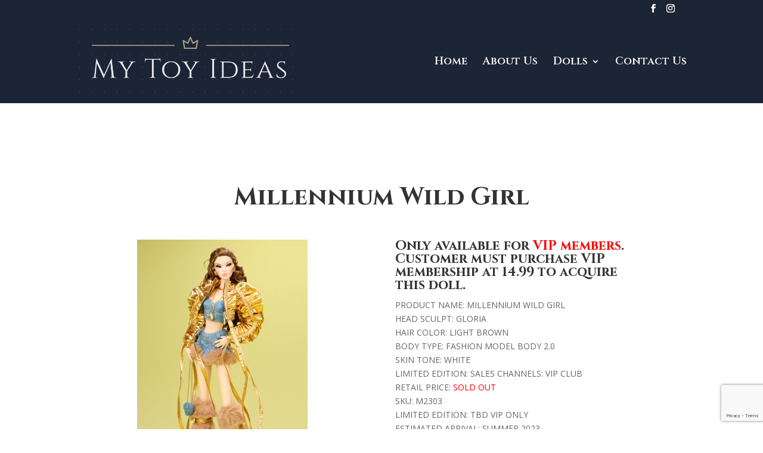

--- FILE ---
content_type: text/html; charset=utf-8
request_url: https://www.google.com/recaptcha/api2/anchor?ar=1&k=6LcGpb4hAAAAAJLOIveIJJXJtKfkBlcnSEIHB24a&co=aHR0cHM6Ly93d3cubXl0b3lpZGVhcy5jb206NDQz&hl=en&v=PoyoqOPhxBO7pBk68S4YbpHZ&theme=light&size=invisible&badge=bottomright&anchor-ms=20000&execute-ms=30000&cb=ugfez0dm2hvr
body_size: 48817
content:
<!DOCTYPE HTML><html dir="ltr" lang="en"><head><meta http-equiv="Content-Type" content="text/html; charset=UTF-8">
<meta http-equiv="X-UA-Compatible" content="IE=edge">
<title>reCAPTCHA</title>
<style type="text/css">
/* cyrillic-ext */
@font-face {
  font-family: 'Roboto';
  font-style: normal;
  font-weight: 400;
  font-stretch: 100%;
  src: url(//fonts.gstatic.com/s/roboto/v48/KFO7CnqEu92Fr1ME7kSn66aGLdTylUAMa3GUBHMdazTgWw.woff2) format('woff2');
  unicode-range: U+0460-052F, U+1C80-1C8A, U+20B4, U+2DE0-2DFF, U+A640-A69F, U+FE2E-FE2F;
}
/* cyrillic */
@font-face {
  font-family: 'Roboto';
  font-style: normal;
  font-weight: 400;
  font-stretch: 100%;
  src: url(//fonts.gstatic.com/s/roboto/v48/KFO7CnqEu92Fr1ME7kSn66aGLdTylUAMa3iUBHMdazTgWw.woff2) format('woff2');
  unicode-range: U+0301, U+0400-045F, U+0490-0491, U+04B0-04B1, U+2116;
}
/* greek-ext */
@font-face {
  font-family: 'Roboto';
  font-style: normal;
  font-weight: 400;
  font-stretch: 100%;
  src: url(//fonts.gstatic.com/s/roboto/v48/KFO7CnqEu92Fr1ME7kSn66aGLdTylUAMa3CUBHMdazTgWw.woff2) format('woff2');
  unicode-range: U+1F00-1FFF;
}
/* greek */
@font-face {
  font-family: 'Roboto';
  font-style: normal;
  font-weight: 400;
  font-stretch: 100%;
  src: url(//fonts.gstatic.com/s/roboto/v48/KFO7CnqEu92Fr1ME7kSn66aGLdTylUAMa3-UBHMdazTgWw.woff2) format('woff2');
  unicode-range: U+0370-0377, U+037A-037F, U+0384-038A, U+038C, U+038E-03A1, U+03A3-03FF;
}
/* math */
@font-face {
  font-family: 'Roboto';
  font-style: normal;
  font-weight: 400;
  font-stretch: 100%;
  src: url(//fonts.gstatic.com/s/roboto/v48/KFO7CnqEu92Fr1ME7kSn66aGLdTylUAMawCUBHMdazTgWw.woff2) format('woff2');
  unicode-range: U+0302-0303, U+0305, U+0307-0308, U+0310, U+0312, U+0315, U+031A, U+0326-0327, U+032C, U+032F-0330, U+0332-0333, U+0338, U+033A, U+0346, U+034D, U+0391-03A1, U+03A3-03A9, U+03B1-03C9, U+03D1, U+03D5-03D6, U+03F0-03F1, U+03F4-03F5, U+2016-2017, U+2034-2038, U+203C, U+2040, U+2043, U+2047, U+2050, U+2057, U+205F, U+2070-2071, U+2074-208E, U+2090-209C, U+20D0-20DC, U+20E1, U+20E5-20EF, U+2100-2112, U+2114-2115, U+2117-2121, U+2123-214F, U+2190, U+2192, U+2194-21AE, U+21B0-21E5, U+21F1-21F2, U+21F4-2211, U+2213-2214, U+2216-22FF, U+2308-230B, U+2310, U+2319, U+231C-2321, U+2336-237A, U+237C, U+2395, U+239B-23B7, U+23D0, U+23DC-23E1, U+2474-2475, U+25AF, U+25B3, U+25B7, U+25BD, U+25C1, U+25CA, U+25CC, U+25FB, U+266D-266F, U+27C0-27FF, U+2900-2AFF, U+2B0E-2B11, U+2B30-2B4C, U+2BFE, U+3030, U+FF5B, U+FF5D, U+1D400-1D7FF, U+1EE00-1EEFF;
}
/* symbols */
@font-face {
  font-family: 'Roboto';
  font-style: normal;
  font-weight: 400;
  font-stretch: 100%;
  src: url(//fonts.gstatic.com/s/roboto/v48/KFO7CnqEu92Fr1ME7kSn66aGLdTylUAMaxKUBHMdazTgWw.woff2) format('woff2');
  unicode-range: U+0001-000C, U+000E-001F, U+007F-009F, U+20DD-20E0, U+20E2-20E4, U+2150-218F, U+2190, U+2192, U+2194-2199, U+21AF, U+21E6-21F0, U+21F3, U+2218-2219, U+2299, U+22C4-22C6, U+2300-243F, U+2440-244A, U+2460-24FF, U+25A0-27BF, U+2800-28FF, U+2921-2922, U+2981, U+29BF, U+29EB, U+2B00-2BFF, U+4DC0-4DFF, U+FFF9-FFFB, U+10140-1018E, U+10190-1019C, U+101A0, U+101D0-101FD, U+102E0-102FB, U+10E60-10E7E, U+1D2C0-1D2D3, U+1D2E0-1D37F, U+1F000-1F0FF, U+1F100-1F1AD, U+1F1E6-1F1FF, U+1F30D-1F30F, U+1F315, U+1F31C, U+1F31E, U+1F320-1F32C, U+1F336, U+1F378, U+1F37D, U+1F382, U+1F393-1F39F, U+1F3A7-1F3A8, U+1F3AC-1F3AF, U+1F3C2, U+1F3C4-1F3C6, U+1F3CA-1F3CE, U+1F3D4-1F3E0, U+1F3ED, U+1F3F1-1F3F3, U+1F3F5-1F3F7, U+1F408, U+1F415, U+1F41F, U+1F426, U+1F43F, U+1F441-1F442, U+1F444, U+1F446-1F449, U+1F44C-1F44E, U+1F453, U+1F46A, U+1F47D, U+1F4A3, U+1F4B0, U+1F4B3, U+1F4B9, U+1F4BB, U+1F4BF, U+1F4C8-1F4CB, U+1F4D6, U+1F4DA, U+1F4DF, U+1F4E3-1F4E6, U+1F4EA-1F4ED, U+1F4F7, U+1F4F9-1F4FB, U+1F4FD-1F4FE, U+1F503, U+1F507-1F50B, U+1F50D, U+1F512-1F513, U+1F53E-1F54A, U+1F54F-1F5FA, U+1F610, U+1F650-1F67F, U+1F687, U+1F68D, U+1F691, U+1F694, U+1F698, U+1F6AD, U+1F6B2, U+1F6B9-1F6BA, U+1F6BC, U+1F6C6-1F6CF, U+1F6D3-1F6D7, U+1F6E0-1F6EA, U+1F6F0-1F6F3, U+1F6F7-1F6FC, U+1F700-1F7FF, U+1F800-1F80B, U+1F810-1F847, U+1F850-1F859, U+1F860-1F887, U+1F890-1F8AD, U+1F8B0-1F8BB, U+1F8C0-1F8C1, U+1F900-1F90B, U+1F93B, U+1F946, U+1F984, U+1F996, U+1F9E9, U+1FA00-1FA6F, U+1FA70-1FA7C, U+1FA80-1FA89, U+1FA8F-1FAC6, U+1FACE-1FADC, U+1FADF-1FAE9, U+1FAF0-1FAF8, U+1FB00-1FBFF;
}
/* vietnamese */
@font-face {
  font-family: 'Roboto';
  font-style: normal;
  font-weight: 400;
  font-stretch: 100%;
  src: url(//fonts.gstatic.com/s/roboto/v48/KFO7CnqEu92Fr1ME7kSn66aGLdTylUAMa3OUBHMdazTgWw.woff2) format('woff2');
  unicode-range: U+0102-0103, U+0110-0111, U+0128-0129, U+0168-0169, U+01A0-01A1, U+01AF-01B0, U+0300-0301, U+0303-0304, U+0308-0309, U+0323, U+0329, U+1EA0-1EF9, U+20AB;
}
/* latin-ext */
@font-face {
  font-family: 'Roboto';
  font-style: normal;
  font-weight: 400;
  font-stretch: 100%;
  src: url(//fonts.gstatic.com/s/roboto/v48/KFO7CnqEu92Fr1ME7kSn66aGLdTylUAMa3KUBHMdazTgWw.woff2) format('woff2');
  unicode-range: U+0100-02BA, U+02BD-02C5, U+02C7-02CC, U+02CE-02D7, U+02DD-02FF, U+0304, U+0308, U+0329, U+1D00-1DBF, U+1E00-1E9F, U+1EF2-1EFF, U+2020, U+20A0-20AB, U+20AD-20C0, U+2113, U+2C60-2C7F, U+A720-A7FF;
}
/* latin */
@font-face {
  font-family: 'Roboto';
  font-style: normal;
  font-weight: 400;
  font-stretch: 100%;
  src: url(//fonts.gstatic.com/s/roboto/v48/KFO7CnqEu92Fr1ME7kSn66aGLdTylUAMa3yUBHMdazQ.woff2) format('woff2');
  unicode-range: U+0000-00FF, U+0131, U+0152-0153, U+02BB-02BC, U+02C6, U+02DA, U+02DC, U+0304, U+0308, U+0329, U+2000-206F, U+20AC, U+2122, U+2191, U+2193, U+2212, U+2215, U+FEFF, U+FFFD;
}
/* cyrillic-ext */
@font-face {
  font-family: 'Roboto';
  font-style: normal;
  font-weight: 500;
  font-stretch: 100%;
  src: url(//fonts.gstatic.com/s/roboto/v48/KFO7CnqEu92Fr1ME7kSn66aGLdTylUAMa3GUBHMdazTgWw.woff2) format('woff2');
  unicode-range: U+0460-052F, U+1C80-1C8A, U+20B4, U+2DE0-2DFF, U+A640-A69F, U+FE2E-FE2F;
}
/* cyrillic */
@font-face {
  font-family: 'Roboto';
  font-style: normal;
  font-weight: 500;
  font-stretch: 100%;
  src: url(//fonts.gstatic.com/s/roboto/v48/KFO7CnqEu92Fr1ME7kSn66aGLdTylUAMa3iUBHMdazTgWw.woff2) format('woff2');
  unicode-range: U+0301, U+0400-045F, U+0490-0491, U+04B0-04B1, U+2116;
}
/* greek-ext */
@font-face {
  font-family: 'Roboto';
  font-style: normal;
  font-weight: 500;
  font-stretch: 100%;
  src: url(//fonts.gstatic.com/s/roboto/v48/KFO7CnqEu92Fr1ME7kSn66aGLdTylUAMa3CUBHMdazTgWw.woff2) format('woff2');
  unicode-range: U+1F00-1FFF;
}
/* greek */
@font-face {
  font-family: 'Roboto';
  font-style: normal;
  font-weight: 500;
  font-stretch: 100%;
  src: url(//fonts.gstatic.com/s/roboto/v48/KFO7CnqEu92Fr1ME7kSn66aGLdTylUAMa3-UBHMdazTgWw.woff2) format('woff2');
  unicode-range: U+0370-0377, U+037A-037F, U+0384-038A, U+038C, U+038E-03A1, U+03A3-03FF;
}
/* math */
@font-face {
  font-family: 'Roboto';
  font-style: normal;
  font-weight: 500;
  font-stretch: 100%;
  src: url(//fonts.gstatic.com/s/roboto/v48/KFO7CnqEu92Fr1ME7kSn66aGLdTylUAMawCUBHMdazTgWw.woff2) format('woff2');
  unicode-range: U+0302-0303, U+0305, U+0307-0308, U+0310, U+0312, U+0315, U+031A, U+0326-0327, U+032C, U+032F-0330, U+0332-0333, U+0338, U+033A, U+0346, U+034D, U+0391-03A1, U+03A3-03A9, U+03B1-03C9, U+03D1, U+03D5-03D6, U+03F0-03F1, U+03F4-03F5, U+2016-2017, U+2034-2038, U+203C, U+2040, U+2043, U+2047, U+2050, U+2057, U+205F, U+2070-2071, U+2074-208E, U+2090-209C, U+20D0-20DC, U+20E1, U+20E5-20EF, U+2100-2112, U+2114-2115, U+2117-2121, U+2123-214F, U+2190, U+2192, U+2194-21AE, U+21B0-21E5, U+21F1-21F2, U+21F4-2211, U+2213-2214, U+2216-22FF, U+2308-230B, U+2310, U+2319, U+231C-2321, U+2336-237A, U+237C, U+2395, U+239B-23B7, U+23D0, U+23DC-23E1, U+2474-2475, U+25AF, U+25B3, U+25B7, U+25BD, U+25C1, U+25CA, U+25CC, U+25FB, U+266D-266F, U+27C0-27FF, U+2900-2AFF, U+2B0E-2B11, U+2B30-2B4C, U+2BFE, U+3030, U+FF5B, U+FF5D, U+1D400-1D7FF, U+1EE00-1EEFF;
}
/* symbols */
@font-face {
  font-family: 'Roboto';
  font-style: normal;
  font-weight: 500;
  font-stretch: 100%;
  src: url(//fonts.gstatic.com/s/roboto/v48/KFO7CnqEu92Fr1ME7kSn66aGLdTylUAMaxKUBHMdazTgWw.woff2) format('woff2');
  unicode-range: U+0001-000C, U+000E-001F, U+007F-009F, U+20DD-20E0, U+20E2-20E4, U+2150-218F, U+2190, U+2192, U+2194-2199, U+21AF, U+21E6-21F0, U+21F3, U+2218-2219, U+2299, U+22C4-22C6, U+2300-243F, U+2440-244A, U+2460-24FF, U+25A0-27BF, U+2800-28FF, U+2921-2922, U+2981, U+29BF, U+29EB, U+2B00-2BFF, U+4DC0-4DFF, U+FFF9-FFFB, U+10140-1018E, U+10190-1019C, U+101A0, U+101D0-101FD, U+102E0-102FB, U+10E60-10E7E, U+1D2C0-1D2D3, U+1D2E0-1D37F, U+1F000-1F0FF, U+1F100-1F1AD, U+1F1E6-1F1FF, U+1F30D-1F30F, U+1F315, U+1F31C, U+1F31E, U+1F320-1F32C, U+1F336, U+1F378, U+1F37D, U+1F382, U+1F393-1F39F, U+1F3A7-1F3A8, U+1F3AC-1F3AF, U+1F3C2, U+1F3C4-1F3C6, U+1F3CA-1F3CE, U+1F3D4-1F3E0, U+1F3ED, U+1F3F1-1F3F3, U+1F3F5-1F3F7, U+1F408, U+1F415, U+1F41F, U+1F426, U+1F43F, U+1F441-1F442, U+1F444, U+1F446-1F449, U+1F44C-1F44E, U+1F453, U+1F46A, U+1F47D, U+1F4A3, U+1F4B0, U+1F4B3, U+1F4B9, U+1F4BB, U+1F4BF, U+1F4C8-1F4CB, U+1F4D6, U+1F4DA, U+1F4DF, U+1F4E3-1F4E6, U+1F4EA-1F4ED, U+1F4F7, U+1F4F9-1F4FB, U+1F4FD-1F4FE, U+1F503, U+1F507-1F50B, U+1F50D, U+1F512-1F513, U+1F53E-1F54A, U+1F54F-1F5FA, U+1F610, U+1F650-1F67F, U+1F687, U+1F68D, U+1F691, U+1F694, U+1F698, U+1F6AD, U+1F6B2, U+1F6B9-1F6BA, U+1F6BC, U+1F6C6-1F6CF, U+1F6D3-1F6D7, U+1F6E0-1F6EA, U+1F6F0-1F6F3, U+1F6F7-1F6FC, U+1F700-1F7FF, U+1F800-1F80B, U+1F810-1F847, U+1F850-1F859, U+1F860-1F887, U+1F890-1F8AD, U+1F8B0-1F8BB, U+1F8C0-1F8C1, U+1F900-1F90B, U+1F93B, U+1F946, U+1F984, U+1F996, U+1F9E9, U+1FA00-1FA6F, U+1FA70-1FA7C, U+1FA80-1FA89, U+1FA8F-1FAC6, U+1FACE-1FADC, U+1FADF-1FAE9, U+1FAF0-1FAF8, U+1FB00-1FBFF;
}
/* vietnamese */
@font-face {
  font-family: 'Roboto';
  font-style: normal;
  font-weight: 500;
  font-stretch: 100%;
  src: url(//fonts.gstatic.com/s/roboto/v48/KFO7CnqEu92Fr1ME7kSn66aGLdTylUAMa3OUBHMdazTgWw.woff2) format('woff2');
  unicode-range: U+0102-0103, U+0110-0111, U+0128-0129, U+0168-0169, U+01A0-01A1, U+01AF-01B0, U+0300-0301, U+0303-0304, U+0308-0309, U+0323, U+0329, U+1EA0-1EF9, U+20AB;
}
/* latin-ext */
@font-face {
  font-family: 'Roboto';
  font-style: normal;
  font-weight: 500;
  font-stretch: 100%;
  src: url(//fonts.gstatic.com/s/roboto/v48/KFO7CnqEu92Fr1ME7kSn66aGLdTylUAMa3KUBHMdazTgWw.woff2) format('woff2');
  unicode-range: U+0100-02BA, U+02BD-02C5, U+02C7-02CC, U+02CE-02D7, U+02DD-02FF, U+0304, U+0308, U+0329, U+1D00-1DBF, U+1E00-1E9F, U+1EF2-1EFF, U+2020, U+20A0-20AB, U+20AD-20C0, U+2113, U+2C60-2C7F, U+A720-A7FF;
}
/* latin */
@font-face {
  font-family: 'Roboto';
  font-style: normal;
  font-weight: 500;
  font-stretch: 100%;
  src: url(//fonts.gstatic.com/s/roboto/v48/KFO7CnqEu92Fr1ME7kSn66aGLdTylUAMa3yUBHMdazQ.woff2) format('woff2');
  unicode-range: U+0000-00FF, U+0131, U+0152-0153, U+02BB-02BC, U+02C6, U+02DA, U+02DC, U+0304, U+0308, U+0329, U+2000-206F, U+20AC, U+2122, U+2191, U+2193, U+2212, U+2215, U+FEFF, U+FFFD;
}
/* cyrillic-ext */
@font-face {
  font-family: 'Roboto';
  font-style: normal;
  font-weight: 900;
  font-stretch: 100%;
  src: url(//fonts.gstatic.com/s/roboto/v48/KFO7CnqEu92Fr1ME7kSn66aGLdTylUAMa3GUBHMdazTgWw.woff2) format('woff2');
  unicode-range: U+0460-052F, U+1C80-1C8A, U+20B4, U+2DE0-2DFF, U+A640-A69F, U+FE2E-FE2F;
}
/* cyrillic */
@font-face {
  font-family: 'Roboto';
  font-style: normal;
  font-weight: 900;
  font-stretch: 100%;
  src: url(//fonts.gstatic.com/s/roboto/v48/KFO7CnqEu92Fr1ME7kSn66aGLdTylUAMa3iUBHMdazTgWw.woff2) format('woff2');
  unicode-range: U+0301, U+0400-045F, U+0490-0491, U+04B0-04B1, U+2116;
}
/* greek-ext */
@font-face {
  font-family: 'Roboto';
  font-style: normal;
  font-weight: 900;
  font-stretch: 100%;
  src: url(//fonts.gstatic.com/s/roboto/v48/KFO7CnqEu92Fr1ME7kSn66aGLdTylUAMa3CUBHMdazTgWw.woff2) format('woff2');
  unicode-range: U+1F00-1FFF;
}
/* greek */
@font-face {
  font-family: 'Roboto';
  font-style: normal;
  font-weight: 900;
  font-stretch: 100%;
  src: url(//fonts.gstatic.com/s/roboto/v48/KFO7CnqEu92Fr1ME7kSn66aGLdTylUAMa3-UBHMdazTgWw.woff2) format('woff2');
  unicode-range: U+0370-0377, U+037A-037F, U+0384-038A, U+038C, U+038E-03A1, U+03A3-03FF;
}
/* math */
@font-face {
  font-family: 'Roboto';
  font-style: normal;
  font-weight: 900;
  font-stretch: 100%;
  src: url(//fonts.gstatic.com/s/roboto/v48/KFO7CnqEu92Fr1ME7kSn66aGLdTylUAMawCUBHMdazTgWw.woff2) format('woff2');
  unicode-range: U+0302-0303, U+0305, U+0307-0308, U+0310, U+0312, U+0315, U+031A, U+0326-0327, U+032C, U+032F-0330, U+0332-0333, U+0338, U+033A, U+0346, U+034D, U+0391-03A1, U+03A3-03A9, U+03B1-03C9, U+03D1, U+03D5-03D6, U+03F0-03F1, U+03F4-03F5, U+2016-2017, U+2034-2038, U+203C, U+2040, U+2043, U+2047, U+2050, U+2057, U+205F, U+2070-2071, U+2074-208E, U+2090-209C, U+20D0-20DC, U+20E1, U+20E5-20EF, U+2100-2112, U+2114-2115, U+2117-2121, U+2123-214F, U+2190, U+2192, U+2194-21AE, U+21B0-21E5, U+21F1-21F2, U+21F4-2211, U+2213-2214, U+2216-22FF, U+2308-230B, U+2310, U+2319, U+231C-2321, U+2336-237A, U+237C, U+2395, U+239B-23B7, U+23D0, U+23DC-23E1, U+2474-2475, U+25AF, U+25B3, U+25B7, U+25BD, U+25C1, U+25CA, U+25CC, U+25FB, U+266D-266F, U+27C0-27FF, U+2900-2AFF, U+2B0E-2B11, U+2B30-2B4C, U+2BFE, U+3030, U+FF5B, U+FF5D, U+1D400-1D7FF, U+1EE00-1EEFF;
}
/* symbols */
@font-face {
  font-family: 'Roboto';
  font-style: normal;
  font-weight: 900;
  font-stretch: 100%;
  src: url(//fonts.gstatic.com/s/roboto/v48/KFO7CnqEu92Fr1ME7kSn66aGLdTylUAMaxKUBHMdazTgWw.woff2) format('woff2');
  unicode-range: U+0001-000C, U+000E-001F, U+007F-009F, U+20DD-20E0, U+20E2-20E4, U+2150-218F, U+2190, U+2192, U+2194-2199, U+21AF, U+21E6-21F0, U+21F3, U+2218-2219, U+2299, U+22C4-22C6, U+2300-243F, U+2440-244A, U+2460-24FF, U+25A0-27BF, U+2800-28FF, U+2921-2922, U+2981, U+29BF, U+29EB, U+2B00-2BFF, U+4DC0-4DFF, U+FFF9-FFFB, U+10140-1018E, U+10190-1019C, U+101A0, U+101D0-101FD, U+102E0-102FB, U+10E60-10E7E, U+1D2C0-1D2D3, U+1D2E0-1D37F, U+1F000-1F0FF, U+1F100-1F1AD, U+1F1E6-1F1FF, U+1F30D-1F30F, U+1F315, U+1F31C, U+1F31E, U+1F320-1F32C, U+1F336, U+1F378, U+1F37D, U+1F382, U+1F393-1F39F, U+1F3A7-1F3A8, U+1F3AC-1F3AF, U+1F3C2, U+1F3C4-1F3C6, U+1F3CA-1F3CE, U+1F3D4-1F3E0, U+1F3ED, U+1F3F1-1F3F3, U+1F3F5-1F3F7, U+1F408, U+1F415, U+1F41F, U+1F426, U+1F43F, U+1F441-1F442, U+1F444, U+1F446-1F449, U+1F44C-1F44E, U+1F453, U+1F46A, U+1F47D, U+1F4A3, U+1F4B0, U+1F4B3, U+1F4B9, U+1F4BB, U+1F4BF, U+1F4C8-1F4CB, U+1F4D6, U+1F4DA, U+1F4DF, U+1F4E3-1F4E6, U+1F4EA-1F4ED, U+1F4F7, U+1F4F9-1F4FB, U+1F4FD-1F4FE, U+1F503, U+1F507-1F50B, U+1F50D, U+1F512-1F513, U+1F53E-1F54A, U+1F54F-1F5FA, U+1F610, U+1F650-1F67F, U+1F687, U+1F68D, U+1F691, U+1F694, U+1F698, U+1F6AD, U+1F6B2, U+1F6B9-1F6BA, U+1F6BC, U+1F6C6-1F6CF, U+1F6D3-1F6D7, U+1F6E0-1F6EA, U+1F6F0-1F6F3, U+1F6F7-1F6FC, U+1F700-1F7FF, U+1F800-1F80B, U+1F810-1F847, U+1F850-1F859, U+1F860-1F887, U+1F890-1F8AD, U+1F8B0-1F8BB, U+1F8C0-1F8C1, U+1F900-1F90B, U+1F93B, U+1F946, U+1F984, U+1F996, U+1F9E9, U+1FA00-1FA6F, U+1FA70-1FA7C, U+1FA80-1FA89, U+1FA8F-1FAC6, U+1FACE-1FADC, U+1FADF-1FAE9, U+1FAF0-1FAF8, U+1FB00-1FBFF;
}
/* vietnamese */
@font-face {
  font-family: 'Roboto';
  font-style: normal;
  font-weight: 900;
  font-stretch: 100%;
  src: url(//fonts.gstatic.com/s/roboto/v48/KFO7CnqEu92Fr1ME7kSn66aGLdTylUAMa3OUBHMdazTgWw.woff2) format('woff2');
  unicode-range: U+0102-0103, U+0110-0111, U+0128-0129, U+0168-0169, U+01A0-01A1, U+01AF-01B0, U+0300-0301, U+0303-0304, U+0308-0309, U+0323, U+0329, U+1EA0-1EF9, U+20AB;
}
/* latin-ext */
@font-face {
  font-family: 'Roboto';
  font-style: normal;
  font-weight: 900;
  font-stretch: 100%;
  src: url(//fonts.gstatic.com/s/roboto/v48/KFO7CnqEu92Fr1ME7kSn66aGLdTylUAMa3KUBHMdazTgWw.woff2) format('woff2');
  unicode-range: U+0100-02BA, U+02BD-02C5, U+02C7-02CC, U+02CE-02D7, U+02DD-02FF, U+0304, U+0308, U+0329, U+1D00-1DBF, U+1E00-1E9F, U+1EF2-1EFF, U+2020, U+20A0-20AB, U+20AD-20C0, U+2113, U+2C60-2C7F, U+A720-A7FF;
}
/* latin */
@font-face {
  font-family: 'Roboto';
  font-style: normal;
  font-weight: 900;
  font-stretch: 100%;
  src: url(//fonts.gstatic.com/s/roboto/v48/KFO7CnqEu92Fr1ME7kSn66aGLdTylUAMa3yUBHMdazQ.woff2) format('woff2');
  unicode-range: U+0000-00FF, U+0131, U+0152-0153, U+02BB-02BC, U+02C6, U+02DA, U+02DC, U+0304, U+0308, U+0329, U+2000-206F, U+20AC, U+2122, U+2191, U+2193, U+2212, U+2215, U+FEFF, U+FFFD;
}

</style>
<link rel="stylesheet" type="text/css" href="https://www.gstatic.com/recaptcha/releases/PoyoqOPhxBO7pBk68S4YbpHZ/styles__ltr.css">
<script nonce="r4QNiddLpnZhFd7mbugLUA" type="text/javascript">window['__recaptcha_api'] = 'https://www.google.com/recaptcha/api2/';</script>
<script type="text/javascript" src="https://www.gstatic.com/recaptcha/releases/PoyoqOPhxBO7pBk68S4YbpHZ/recaptcha__en.js" nonce="r4QNiddLpnZhFd7mbugLUA">
      
    </script></head>
<body><div id="rc-anchor-alert" class="rc-anchor-alert"></div>
<input type="hidden" id="recaptcha-token" value="[base64]">
<script type="text/javascript" nonce="r4QNiddLpnZhFd7mbugLUA">
      recaptcha.anchor.Main.init("[\x22ainput\x22,[\x22bgdata\x22,\x22\x22,\[base64]/[base64]/[base64]/ZyhXLGgpOnEoW04sMjEsbF0sVywwKSxoKSxmYWxzZSxmYWxzZSl9Y2F0Y2goayl7RygzNTgsVyk/[base64]/[base64]/[base64]/[base64]/[base64]/[base64]/[base64]/bmV3IEJbT10oRFswXSk6dz09Mj9uZXcgQltPXShEWzBdLERbMV0pOnc9PTM/bmV3IEJbT10oRFswXSxEWzFdLERbMl0pOnc9PTQ/[base64]/[base64]/[base64]/[base64]/[base64]\\u003d\x22,\[base64]\\u003d\x22,\x22ScK6N8KQw65eM2UFw6bCol/Cv8O9eEPDm1TCq24Jw77DtD1/MMKbwpzCinfCvR5bw7sPwqPChUvCpxLDr3LDssKeB8Ozw5FBVMOEJ1jDmsOmw5vDvEgiIsOAwrfDtWzCnkN6J8KXSk7DnsKZVTrCszzDt8KuD8OqwpRvAS3CvTrCujpgw6DDjFXDnsOawrIALgpvSiBGNg40CMO6w5sUb3bDh8Ouw7/DlsODw4jDvHvDrMKNw6/DssOQw44MfnnDnFMYw4XDt8OsEMOsw4XDvCDCiF0Lw4MBwqJQc8OtwrXCt8OgRQx/OjLDugxMwrnDh8Kcw6Z0YlPDlkApw4xtS8OaworChGE5w6VuVcO1wrgbwpQZVz1BwqspMxcmNy3ChMOOw44pw5vCskp6CMKHZ8KEwrdzOgDCjTUCw6QlOMOTwq5ZIWvDlsORwrkwU34Mwp/CglgXM2IJwplkTsKpccOSKnJ8bMO+KRLDuG3CrwM6AgBTVcOSw7LCl2N2w6gGLlckwpN5fE/CmiHCh8OAW19EZsO9A8Ofwo0ewpLCp8Kgdn55w4zCsWhuwo0OJsOFeCsUdgYpdcKww4vDvMOTwprCmsOXw6NFwpRXYAXDtMKWQVXCnwF7wqFrUcKpwqjCn8KNw4zDkMO8w7M8wosPw47DvMKFJ8KbwpjDq1xXWnDCjsOIw5psw5kYwq4Awr/ClS8MTjl5HkxxRMOiAcO+VcK5wovCk8Kjd8OSw6h4wpV3w4wMKAvClAIAXw/CngzCvcKHw7jChn1DdsOnw6nCmMKoW8Onw6DCtFFow5jClXAJw7lnIcKpL1TCs3VxQsOmLsK1FMKuw70Awq8VfsOuw7HCrMOeRFjDmMKdw6fCssKmw7dSwq05WV8/[base64]/CkzXCplwFE3XCl8KdMHtXbGF8w4HDoMOfDsOAw4Qsw58FPnNncMKNRsKww6LDhsKHLcKFwow+wrDDtwvDtcOqw5jDjF4Lw7cXw5jDtMK8DUYTF8OICsK+f8OmwoFmw78TKTnDkH8KTsKlwr0hwoDDpw7CjRLDuSTClsOLwofCtcOueR8PS8OTw6DDkMOpw4/[base64]/ChsOTw5XCjMKkI8OYw40CeF9DE0PDpsOdP8OmwqNyw6kvw43DsMKWw4UwwqLDq8K1WMOew65yw6UhJMKkZR3Ck0fCrUl/w4LCmMKVOQnCqQwyHmLCp8KkWsOPw4hUw4jDmsOfDwZ1E8OhFkVQeMOgBF7Cogljw63ChkVJw4fCtzvCvxorw6Q/wpfDkMOQwrbCvjENTsOIccK7UiNRTWfDhj7CosKVwrfDgilDw5jDhcKZAsKBJsKWBsK8wpDCqX7DusOvw61Jw6VNwrnCvhXCkD4+BsO3w6HCl8KswqA9X8OKwrXCnMO7MTDDgSLDkxzDkVtVKn/Ds8OzwrljPEzDqn1OHgEJwoxuw5vChzFIRsO4w4dkW8KUXhQVw7YZbMKyw40iwqFVOkdhE8OEwo93THbDqsKQIcK8w5wOKMOJwr4IXkTDqHzCrAnDlTrDvEF4w4AXWcOZwrUyw6g6a17DjsOMV8KswqfDqG/DpDNKwqDDgUbDhnzCnMKgw5DCoTw6bHPDpsKVwrJ9wpo4OsKqB3zCisOSwoHDhiUgOCbDs8OWw7hvKnDCr8O5wql8w7jDvMObfHt7XcKyw51sw67DgsOZIMKGw53ClMKUw4JkDGYswrrCuS/CosK6wojCoMOhFMKNwrLClh9Qw4LCsVonwoPCj1Zywqwlwq3Dq2NywpM6w5nDisOhYz/DpWbCpjfCtC0rw7/DmGfDmBTDp23CpsKuw4fChWEJV8Ovwo3DhhRywoTCnjnCryDDscOqUsKLZyzCscOOw6XDtm/[base64]/[base64]/Du8OkXhotwqHCtn/CkcKDwrU9AsKhwpHCrcKkJQLCtMKbS3DCpDgpwrzDhHkkw4NqwoR1w7oaw6bDucOKIcKLw6FxRDA8A8O7w45gw5IyXRceQxTDog/Cm2dvwp7Dimc0BiI4w5JEwojDisOkM8KLw4jClMK7QcOdEMOgwo0kw5fCm1Fww51fwpxFO8Onw67Dh8OJTVXCn8OOwq8bFsOqwr3CsMKzIsOxwoo4TxzDjBomw7bCqRTDqsO6HsOmIwU9w4/CpD9twpNYFcOzCm7CtMK8w71zw5DCtMOFVsKlw6kdOcKdPcOPwqRLw6Bew4zCh8Oawo8cw4TCqMOewq/DrcOENcKzw6sraX1WDMKBZGDDpEjDojLDr8KcWEolwoNfwqg+w4nCjndaw4nCpcKBw60JHcO8wpnDhjMHwrlAaG3Cj04Bw7FUMCdLCTvDgnwYNUMWw5Bnw7sUw7nCt8OCw5/[base64]/[base64]/CglM1MDoCI8OBVcKNKcKBwolGwovCiMKTCQPCgcKxwqlkwr42wqXCpm4Uw50fXBkUw7bChmUDOX4Zw53DrVcxS2/DpsO0ZzLDgcOowqwQw44PWMOHYTFlccOMWXtYw6FkwpBxw6DDrcOIwpEvEQdcwqg6F8OIwoDDmEE6SV5gw5QNTVrDr8KSw4FqwocFwqnDn8K/[base64]/CtsKhCjQ1w7HDrjkLwqMeNcObS8O1wrDDu1/Cj8KwKsO5wokZECTDn8OAwrtRw5cEwr3ClMOZQcOsMCRQRcKQw7bCtMOlw7dCdMOZwrjCqMKpWVZqa8Kyw6o7wpULUsONw5Isw44YX8OnwochwqF6K8Onwp01w7vDnB3DvX7CmsKnw6k/wpjDtSHDrHhbY8KWw7dKwq3Cr8Kcw5jCrn7DhcOSwrxwTBLDgMOMw5zCsA7Dn8Klwp3CmEPCqMK7UsOEVVQuB2XDmSvCscK4d8OcMsKObxJgcTU/[base64]/TsO8wrvCphApMAbCgMKKwrnCn8K0HHRceycpdMKqwrjCt8K+w7fCnlHDpSzDtcKew4nDl31FbMK4bcOWfnFiCMOiwr5lw4ElVFTCosOiDCwJGsKawrPDh0RYw710BlEWRlLCmDjCkcKpw6bCrcOvECXDp8KGw6nDjsKYHChOL2jCucOlPl/CoCcawqNBw45gEFHDnsOtw5x2O0d7QsKJwo5JKMKew7d1PURQLwHDmVEFYcOLwpZywr/CmFfCvcORwr03SMKAQ2ZzMX4Owr3DvsOzWMKow5PDoA9VY0LCqkUtw4Bmw5LCsUFDTklbwoHCqhYqdXkYDMO8BMKlw7Y1w5HDkzfDv39Nwq/DiS91w67Chh05PMOWwrFXw6/DjcOWw6LCq8KMO8OWw4LDn2MYw5V9w7hZLcKrH8K1wpgRbsODwpc4wolDf8OCw44GHjDDjsOywqgkw4YPWMKTCcOtwpnCtcOzbBVfUi/CtALCpgrDlcK9QMOBwrXCiMORBCAqMT3CkwwrCRh8b8ODwo4uw6kcYWhDM8OMwqllX8Ofwq4qRsO4w656w67CkQHDoyFyJMO/[base64]/[base64]/w5TCqTUgV0XDkWDDnD3Dl8K0XF10ecK1D8OOEF4XGS8Gw59pQAXCpURwN31sB8O6XzjDk8OuwrDDmW4/McOUVQbCvh7DksKfPWlVwppIalrCqUIbw43Dvi7Ds8KPQDbCgsO5w6EiNsO9I8ObYkrCpGQNwqLDojTCv8KYwqzDq8O7GEdFw4Ngw6ANdsKvCcODw5bCgH1HwqDDiylIwoPDux/[base64]/CmVXDrcOWw7IMw45xdWF1wrQSHGR+HsKUw4wlw6UTw6N9wqbCuMKMw5rDgB3Dpj/DksKScWdfTHjClMO0wonCs2jDmwBPXAbDr8O2YcOQw4diTMKuw57DssKeLsKUI8Oqw7QVwp9Zw7FRw7DCjE/[base64]/LXfDrS7ClW9+wrTClsOWwpRow4XDjMOHOXIOa8OCRcOEwpJ8EMObw5tbVWQ7w7XCtXY7RsO9BcKcPcOHwq0nUcKAw7DCrwI2Ow5TfcOBJsOKw6YGDhTDhVIndMOQwpPDmwDDnWFJw5jDjlnCksOEw5jDlCFufGRpScO6wqVNTsKvwpbCpcO5wrzDkDx/w49RUQFDE8KSwojCkH01J8K4wqHCikZuBk3Cky1LaMORN8KGcUPDrMOuZcKfwoI4wpfCiG/DjAxaDV9DMVrDsMOxHVbDvsK5BcKIOGtcFsKaw61vRsKlw6haw7XCpxzChMK6YmPCgS/Dv3PDl8KTw7R3TMKiwqfDucO6NMOdw5TDkMKTwopdwoHCp8OpHzFww6jDvXg+RD/CmMO0HsO4KCQzQ8KJNMKKRkQAw48mNwfCvhDDnnjCgcK6OcOaOsKWw4dVKE5qw7lGEcOqdVcoVSjCsMOrw68xSk9/wpxqwrnDsjPDlMO+w7DCvmJmLj8Nf10zw4BPwp1aw6kHMsKVeMKSb8O1cwkAdwPCr3kWWMOiQB4IwoPCsRVEwofDpmbCt2LDs8KCwpnCn8KWCcOVfcOsBF/Djy/CnsOjwrLDvcKEFT/DvMOKdsKzwqPDlB/Ds8OmVMKPHhdWcBlmD8K9wpXDrQ7CoMOpC8O0wpnCvUfDlcOUwqAfwpUHw7QZJsKhDyHDpcKLw4LCi8KBw5Q/w7E6AxbCtXE5WMOUw6HCn2fDgcOKUcORdcKnw7tTw4/DuRvDsnhWE8KobMOjL2JyAMKUU8Ogwro/H8OUVFbDicKAw7XDlsK7R0bDiEcgX8KhGATDlsONw7Vfw69BeG4fGMOieMKsw4nCtcKSw4zCi8Ogw4LClGXDqMK5w7hxHyXCi0TChsK/fMOkw4nDpF12w6PDlgwrw6rCuGbDogN9VMOdw5ddw6Ffw5jDpMKow67CvS1kbzPCt8K8QUlTJcKCw6giGk7CmsObwo7CoxtNw7MLYkZAwpMBw6fCgsOQwrIBwpHChsOowrJKwpE9w7Udc0DDrTFGPh5ww5chW0F/[base64]/[base64]/CWvDvXDDmgF4b0vDi8KewrZCaXjCiHDDsG/Dj8OEY8OtTcKqwr95B8KSWMKMw7IBwqXDvQo6woUDBcO8wrDDhcOHY8OWIsOzaDLCp8KVScOCwpRmw58NOzwEScOlw5DCv0zDiT/[base64]/[base64]/PMK3RMKRw5VcOcK8wqvDs8OHw7LDgMKIQMKAID/CusKEAhQDJMOCcmfCsMK7f8KIOwRzUMO4NlQJwqbDizIicsKJwqExwrjCtsOWwqXCl8KWw6HCvVvCoX/ClsKqenREZz5zw4zCpwrCihzCiz3CvsOsw6gKwo94w4Z2GDQMaR7CskEkwq0Vw4AIw5jDlSDDnBDDm8KKPm1Uw4bDlsOOw43CqiXCm8OlCMOyw7gbwp88eR5KUsKOw6jDlcOPwozCoMKGGMOBMxvCsVwEwpvDq8O/[base64]/Di3rDkXAORSkJMMKAwoRCwoLDq8K3wprDo33CvxYswrMgfsO4wpXDpMK0w6TCphhpwqxnMMONwq/Cp8OGL3hhwpA3D8OyU8KTw4kMYBPDo0Ytw5XClsK7fHcqY2XCj8KjBMOQwo7CisKUOcKZw6QXNcOuWA/DvkfDlMK3QcOow5PCrsKtwr5KTAAjw7taWRDDkcONw4k4fiXCvwTCl8KewoJgXhgEw4/CozAnwoAeIC/[base64]/w5oSdTsjwos3woQMK8OSGsOFw7McXwnCs0PDohIFw7jCtMO3wrlrIsOTw5HDll/[base64]/Dg8KMw7fDm0/DlsOOwrxxw48rDE3CrFU9b3PDgG/DvsK2IcOVIcK/[base64]/CgMO7B8OZCMKDwrkswpjChBJnw4XCtcKSbsOKOiDDicO6wqd8TVbCisK8VjFxwqYzK8OKw5stwpPDmQ/CtlfDmRXDnsK1D8K9wqvDhh7DvMK3wqjDsWhzF8KYBsKtwprDlGXDlcO4bMKfw5XDk8KwDFQCwrfCinrCr0nDllA+RsKgRCguHcKHwoTDucKueBvCrVnCiTvCs8KHw7dtwqcmVsO0w4/DmMOBw5oewoZRI8OFdnV6wqULX0XDn8O4b8Okw7/CtloPECDDsA/DosK4w7XCksOswpPDnQcuwofDj27DjcOEwqoQw7fDsB8XUsK/LMOvw5TCnMONBzXCnlFKw5TDosOCwoZbw6LDsCrDqsKyQnQ+DgldK24kBMOkw7DCoU9kb8O/w5YpIcKaYFHDvsOtwqjCu8Ohw69tJ3ohL3QIXwxiXcOhw4E7BQbCicOXKsO6w7kPR1bDlizCo1zCmcKMwrfDmFxEBFAHw7poKynDmwp8woYmQ8KXw6rDvWjCqcO8w5dHwpHCm8KMTsKDT0rCtMO6w7/DmcOAd8OXwrnCscKTw4RNwpAgwrQrwq/[base64]/CgcOMwobCusOLJGYIDMKlwr4Awrwww6nDlMKaOTrDpzV2QMKHdGPCisKKCgTDo8OfDsOiw6FewrrDow7CmH/CgwPCglPCtmvDmMKwGzECwpB0w4MgJsKddsKAFxxINjjCnyTDgzXDtnDDrETDo8KFwrtLwpLCjsKxIlLDnRLCu8KUOCbCt0XDqsO3w5UmDMKDPHQjw4HCoGLDkDXDhcKvBMOmw63ComJFUF7DhQ/DmSfDkw4oRG3CncOGwp03w6zDjMKfeQvCtzgDEXLDkcOPwoXCs23CocODPQrCkMOXWU4Sw7sIwovCosKKQR/DscOaFzldfcK4PlDDhRPDh8K3Ik3CtxsMI8KpwrDCiMKWfMOjw4HClDoQw6BIwog0IyHCqcO2cMK4wrBUY0dnMBVjLMKbJClCTjjDsRJ/Jz9GwqDCiCnCi8K+w5LDrcOJw5RfJTXCjMOBwoEfRHnDtsKNUgpKwohbX1paacOvw5bDhsOUw5lew5xwcH3CkgNZJMKRwrAHIcKWwqcGwpR/[base64]/DosKrNhwFZC5LMkUIwrAdbzVtQFUoE8O6EcOkSnjDp8KfDyYQw7HDgRPCnMKSAcONI8OMwo/CkDQAYy9iw5ZnBMKiw74HH8O/[base64]/[base64]/b8OhTAg/FsK+cBgLw5zCkzM/Z0pUF8KhwoAQEiHCqMKvJsKHwrDDkAIZYcOqw5ckeMOfEzBvwrd6RA/Dh8OWScOkwp/DjU3DghAtw71DX8K2wqjDmm5RW8KdwrloC8OowrdYw7HCmMKbGSHChMKNRUHCsycXw61ua8KaTMOwLMKjwog6w77CmApswpQbw6kDwokpwrtMeMKiIkUNwpw/wr52DHXCh8OPw4/DnAVcw5RbI8O9w5bDvcOyXzNzw63CsUfCixHCssKsa0ITwrfCr2U7w6jCrxl3eknDqcKAw5VIwqbDlsKDw4cvw4pDXcOfw5DCvxTCg8ONwqfCrsOuwrhEw4pSAj/DmjVkwo5kw4xVLC7CogQdKcO0TDIVWzbDmsKJwrPCuXzCtMOOw6JaG8KyLcKiwok1w63Dr8KsV8Kjw4s5w4wew6lnc0PDoyUYwpcww4oXwp/[base64]/CusK0wo9FMkXCv8KfYjHDhHAKNx/[base64]/Dh8Kxw7JUwpp6w65iNDvCksKYOcKmM8OjRTrDqUbDusKNw6XCrEEdwrlfw5HDgcOGwoRjwrPCmMKTWMKNfcKwI8KZYCPDkRlfwrPDqENtVyzDv8OGdHxQOsO5c8KJw7dvHkXDn8K0f8KGLDbDkAbCuMKSw5vDpjxVwr0EwrUAw53Cog/CqcKGWTIhwrVewozDtcKHwrTCpcK5wqs0woDClMKDw4HDq8KOwq3DgD3Dk3xSCw0nwo/Du8Oiwq4+VntPAATDvXopDcKww5wfw53DnMKBw4nCvcOyw71DwpMAD8Oewr4Yw45lecOrwovCgljClMOfw7TDr8OADMOXdcORwpBBfsOJXcOqdHrClMK6w53DozXDrsK9woMOw6PClcKUwoHDrll3wqjDmsOxIcOfAsObdsOHAMOQwrYKwp/CvsObwpzCq8Ouw5zCnsOJT8O/wpcQw5ZxC8ONw4ouwp3DkD0BWwsCw75Fwod1DAVVUMOCwpjDksK8w7XCmjXCnwI8D8O1eMOeRcOZw7LCgMOFUBnDpGZkODvDpsOVMMOoEWcLasKuQVbDlcOWFsKzwrnCsMOGK8Kfw6DDhW/DjzTCmGDCocKXw6fCh8K7G0sDAFNmSRPCvMOmw7DCq8KGwojDusOMXcKrEm1fJn0pwrIWd8OaJxrDrMKfwoEOw7/[base64]/[base64]/dcOnw4zDg8ONw4PChMKHT19kUMK2f1NRwp7DuMKPwovCrMK+CcONPBtNQBQJLm5+R8KdVsKPwovDgcKqwphZwonDqsOBw7cmPsOMaMKULcOxw6Z5w6PCtMOPw6HDpsKmwpIrA2HCnE/Co8O/X1zCg8Kbw47CkB3DuVPDgMK9woN6esOoTsOawoTDnSDDh05EwrjDm8KXV8OKw6XDv8OTw5h5AMO/w7bDjcOVbcKKwp9WLsKoVRjDkcKGw7PCmCU2wqbDrsKrTEvDsmfDm8K4w55kw6gNHMKtw55SVMOyZxXCqMK9NDbCs3XDiQsUd8OEZRPDlAjCqTHCqyPCqmLCkUoDQ8OJbsKrwoXDjMOvw53Cn1jDiFHCinbCtMKDw58NEhvDhwbCoizCuMOQNcO3w6xawqgsXMK/[base64]/[base64]/[base64]/Dm1nDlcOZw4nDhHTDhF3DlmTClcKZw5VOw6I8JWYiPcKZwqvClCvCrcOww5zCpx5+QU5RZQbDn0F0w7XDsgxCwpZqD3zCqcKuw6rDtcOrVj/[base64]/CijnDhsOPMsKzJcKyN8OHw7JSwq7DvmXChEjDuAAEw6/[base64]/Cp01KTnc6ZxUIw7csUsKbLMOjw7FbdVHCgMOUw7/CkgDCt8OJSTNOCQfDnMKdwpgyw5RgwpHDtktmY8KACcKyR3bCsHQfw4zDvsOJwp8nwptAfMOVw7IDw5cCwrEtUsKtw5/DhMKkQsOVFWPClBx0wrDDkUHDo8K7w5E7JsKSw4jCvwdqAnbDr2dOMk7DnEBaw5jCisO5wqxlTAYtAcOFw5/DvsOKb8KQw6VXwqt3UMO8wrwsf8KKBkARHWhZwq/Ch8OUwrLDtMOvbAd0w7l4DcKHYFbCqHbCuMKTwqM7C28fwqhjw7duScOmN8K8w4sleFJUUTPCusOTQcOMXcKnGMOmwqITwqIUwp/Cn8Kvw6oiEGvCl8Khw5IWOl/DtsOAw7XCpMOyw619w6d0WkvDvTbCqj7CuMKHw5/[base64]/CqGXCvMKxbRrDgMKxc8Oxw5DCrMO1wog2wq10OGrCvcODaiEcwrDCkRLCvHDDpVY9MRlRwpPDmnM8C0jDiU3CisOqTitaw4pQFBYUYsKAQcOAAFfCp1PDo8Oaw4sBwqx0eQN0w4saw4zClQfClU9HBMOGCXAkwpNkZcKaCMOLw4LCmhJowpFhw4fCpUjCskrDisK6MX/DuCjCs3tjw7QnVwXDjMKIwp8CO8OPw5vDvnXCq1rCnhwsRsKIbcK+VsKNFH1wP1ETw6AQwpTDgjQBI8KKwpnCs8KmwrYqdMO3asKBwrE9wowkFsOYw7/DsyrCu2fCo8OKLlTCr8KtI8KVwpTChFRCF1vDvA3ClsOtw48hCMOzP8OpwoIww4gMbQ/[base64]/Cm3DCnMOJwofDtxBpw7DDrMKlw73CkcOSWMO+Qk/CtcKWwpXCncOBwoZ3wrjCnz0/e1NAw5/[base64]/CpyvCnmZ6wrc4wpXDt8KawqMrw73Cs8OSbA5Lw643Q8K3AgrDmMOtKcKfRwkVw7DDugzDt8K4dGI2FMOSworClAMwwo/Cp8O5w5t9wrvCsR5PP8KLZMO/QHLDusKkdFp/wrxFXMKsJRjDiiRsw6AOwoQpw5JBXFjDrQbDljXCtiLChWvCgsOVCT9dThcEw7rDmFY8w5HCjsO5w4FOwrPDjsOYI0wpw4EzwqNJXcOSLFTCqx7Dv8KdTwxVH0/CkcKgfn7CmE0xw7l4w5wrLgAxHTXDp8KXbmrDrsKzWcOxNsKmwqRUKsKzWWFAw5TCsFjCjScYw6ACFAFGw6xNwp3Do1HDsi45D25Uw7rDp8KFw44vwoEhOsKlwr0nwpXCkMOmw5XCghfDg8ONw7fCqlQpGTHCrsO/wqdDaMOGw71Nw7fCpylfw6sPe1d4BsOzwrtPwr7CtsKdw5F5dsKOIsONaMKpO0Fsw4AUwp7CkcOPw63Cj0fCqllEbWAvwpjCqhwWw7h4DMKGwqUuQsOKaQpaeVYkU8K5wpTCmS8Se8K6wo99XMOXAMKcwq7Dnnoswo/CjcKdwopew64aWcOCwr/CkxPCiMKEwqzDjMO4cMK3fA/[base64]/CmVosJcODPMKsw5HDmQzDgh7DrcKBwqAowrtNWcKkw5ggwqh/bMOQw7sFBsO9CW1ZB8OQOcOJb15pw7sfwpXCo8OMwp44woTCoBDCtlxuUU/DljfCj8Olw7JgwpXDugDChAtiwrXCi8KLw43CjSwQw5HCuHTDj8OmcsO2w7bDmcOFwozDh0oWwoVZworDtMO5G8Kbw6/CvD43AC9zVMKswpJCXxkhwodBWcOPw67CpMO+RwrDisOZfMK/dcKhNFsDwo/Cr8KhVHfCvcKMN3LCn8K/[base64]/Ds8Kxw4lWw50xwrlQw7pIw4fCukAww7J1KljDr8OecMOtwqpJw5TDkBpJw6dbw7vDigfDgxjCu8Obwo1dEcOhJMK/NhHDrsK6esKqw5lFw7fCrjdOwpwHJkvDuz5Dw7okEBlBR2rDt8KTwrHDpsORXCpfwoHCjk9iQsOZFE4Hw6ctw5bCokzCoR/Dt2zCs8Kqwp1Vw6t5wofCosOdF8OYfDLCnsKMwogBwp97wqJ2wrxvw40rwpkaw50gLQNaw6QjNlYUWznCnmc1w7vDkMK6w6zCrMOAS8OebcO/w6xJwqNCdWzCkSMZMFwtwqPDkTITw4DDucKzw5IwegVHwpPDqsKlVHrDmMK7G8K3PATDr2gPB27Dg8OocEp/[base64]/CljzDiMK5wpDCticTQcKAD2oLXsKjR8OCwqvDrsOTw4AAwrvCtMOlembDsG1pwqfDp3FBf8KUwoF6wo/[base64]/[base64]/CqsKRfg1vwpjDmMKAFCgMCsOaLHsCwqBvw4xtFcO3w4PDmjwSwo4IA3bDgx7Dn8Oww7oKBcOBZcKHwq89YBLDkMKSwp3DmcKzwr3CuMKXUWLCqsOBNcKLw4cLf1hFBwzCp8K/w5HDosKLwrTDnjNIIHMNSAnCh8KZaMK1X8OiwqXCiMOewqdeK8Osc8K7w6LDvMOnwrbCmSpCN8KrPjUaY8K6w7E4OMK/eMKiwoLClsK2aWBuNlXCvcO0IMKoB0EWVWfCh8OvGWdfIWoVw4dOw5IHCcO6w5tBw4PDjXp7ZE7Cn8KJw7kFwpoqKjUaw6fCqMK9FMK+fBfCk8O3w7TCu8KNw4vDhsKWwqfCgyzDscK3woA/wozCl8K5L1DClD51WsK9wprCt8O/wpQHwoRBcMO1w6ZzH8O/AMOOwpzDoDktwp7DmsO6esKlwp4vLVwJwppBw5zCgcOXwpXCljjCr8OkRTrDmcOuwqTDmgA/[base64]/DVl1w4xQMcOcwolhw5zCuErCucKBZ8KawqTCmkXDoWzCuMKKU3RSwowhcibClF/DmRzClMKeJQJWwrfDpGDCosOfw73Du8KXECsUK8OiwprCnRHDoMKLK0dlw74Yw5zDqAzCrVppIsK6w4LClsK/Y13Dm8KBHwTDr8O3ED7CmMKYGk/CtVknK8OtRMOGwr/[base64]/[base64]/DimR4w4rDv8KSwofDunLCmsKFw6jDm8KTVcKvM0k3NcOEAmZ7KFADw6Rmw57DlD/CgjjDssOGFBjDiQvClsOYJsO/wpXCtMOVw7EOwq3DiA/Csn4bEWYSw6fDu0PDgcOdw4TDrcOUWMOvwqQbBAoRwrlzFxhRHgkKF8O4aE7DiMK1Z1MbwpZKwojDs8KXf8OhMXzCrmhtw60tcXvCklVAa8Ocwo3Ck2/[base64]/dcKnIhs0w7cgw6/DkQIBw6XCnsKIwrvCu8OxwrAfDUNLK8OFQ8KQw4XCosKSO0zDjsKXwp83dcKdwrBUw7c8w5vCqsObK8KqDXxrJsKOWEfCtMODaDtgwp8UwqdKScOORMOWUxROw78zw4bCjsK4RDPDmsO1wpjDonFiLcOqZEg/bcOUMhjCkMO6ZMKuaMK1D37DnSTCosKQW1d6azx5wqASVTF1w5zCnQjCpR3DrhHDmC9/FcKGM3U/w5hywrLCvsKrwpPDvsOsFSQKwq3DjThuwowQZDgFCgbCnA7DiHnCiMOSwrMaw7PDmcORw5ZZAVMKEMOjw63CtBnDr3rCl8OLIMKawq3ChGDCt8KdCsKLw6QyMRkoX8Ocw6t0AUjDtMOGCMK6wp/Dm0wMATjCqjp2w79Iw7TCsADCvWVEwr7Ds8Olw5lEwobCv3UAK8OTbWU/wrZ+A8KaUSfCuMKqbA3Dn2M1w4o5SsK7ecOhwp5ALcOcdSjDmlJUwrgPwqh3aj5AfMKKbcKEwp9SJ8KMZcO1OwYRw7HDuiTDocKpwo12fW0hVjEWw4TDnMOYw6PCn8O2enHDpklBX8KWwoghVsOEwqvChycowr7ClsKsEDx3wq0eWcOYKsKDwr56LE/Cs0JvacOcLiHCqcKKBMKublrDgHHDmMOyVycLwqBzw6/CkQ7Cih7DkBfCvcKLw5PCs8KgA8KAw7hIBsKuw4dKwok1VMOFEXLCjAANwqjDmMKyw5XDrk3Dkl7CsQdjPcK1bcKOElDDicOlw7c2w7kmAm3CtQbCpMOxwr7CmMKEwr/CvMKswrDCm0TDuzwOdwTCvyJwwpPDhsOtLk8bOjdfwpXCnsOWw5ssY8O2GcOoFHsjwrDDtsOIw5nCk8O8cWnCpsOzwp5Ew7nCr0UjDsKfw70yBwHDgMOjEsOmD0TChX0lTUNPfsOhYMKAwpEnCMOUwo/CgA9+w6XCgcOYw7zDhcOawr7CrMKNYsKyd8OCw4w2d8K6w4N0PcOyw4TCocK2PsOqwowfAcK3wpV+woLCu8KNCsOoBHLDnTgATMK0w5QVwpBVw7BUw4FIwqnCpw5DRMKDFcOawps9wrrDrMOJLsOLbATDn8KTwo/CvcKHwoBhM8KZw7rDiyosI8KSwq4CWkZwUcOhw4xHEUE1wp8qwq0wwqbCpsKjwpZywrRNwo3CqSBGeMKDw5fCqcKbw6TDtQLCpsK/[base64]/DpcKSwrrDm8KQwqcyw4YgwpDCgcOKw7DCkMKHWcO2fifCjMKCVMK9en3DtcKGSFDDhcONaGrCvsKXPcOVZsOVw49Yw44yw6dtworDnTbCvMOhVMKyw67DmFHCnwI6E1LCklk7X0jDiQjCuFnDqg/[base64]/[base64]/Ck8OuQcO3EMK3PVPCiz0fdcKZwpPDkcOzw4TCm8Kgw4Fiw75ow7zCm8OiZMKywpXDgFbDoMKpJA/Do8Oxw6EFZwjDv8KvDsOlXMK7w5/CpMO8aErCmA3DpcKNw4sNwqxFw60gcGEtDTNSwqDDjxjDvD45Ew5IwpclUQ1+Q8O/GyBPw4opTStZwpYHTcKzSMOecCHDgEzDrsKtw4bCql7Cu8OqZycNHGLDjsKPw7PDrcO5HsOiCcOpw4PCpmjDtcKcMWvCp8KtAsOywr/Dj8OSTF/CrCvDp1nDqcOSRMOyRcORXcOhw5cUDcOPwofCocOwRwfCnikJwoXCuX0HwqR3w73Do8K+w6wLCcOGwoHDgx3DjmDCh8KVAnggW8OVw7LCqMK9LWcUw5fDlsKjw4ZVasKuwrTDmFoNwq/DnxUQw6rCimsbw65fEcK0wpocw6tTC8OZNG7CiDtjXsOGwqbCl8KfwqvCksO3w4FHCBvDn8ONwrvCvzpQQsO0w4NMa8O/w6FlTsO1w5zDu05Mw6F2w47CvSdHfcOuwonDqcOkD8KfwoHDssKGK8Oxw5TCszNVRUEBS3nCrcOowrR9HMKkUgVUw7PCqjvDgTvDkWQqbMK0w4YbYsKSwo4Ww6PDssO7PGPDoMKSSGXCoEzClsOCDcOiw5/CilRIw5bCgcOrw6TDrMKdwpfCv3I6MMOvOgldw4rClMOjwo7DocOiworDrsKTw4R9wpldFMOswqfDvzs0BXocw5Njd8KUwo/[base64]/DshokZcK6wpPCmMK8w54Mb8O7K8Ohwr7CusKaLUvDqMOlwrkww5dsw47Ct8ONQ3TClsKAJ8Omw4jChsK9wqAVwpoSWC7DucKkQgvCnhvCmRUuQmkvZsOow6/[base64]/Ds8ODwrA8wod8wr9XAMOJwpLDtSgLWMOww5EebsODDsOraMO6LA9qbMKVIcOrUn4/[base64]/VMOGwqMlw6ZWw4RoV2HChmlrCGtfWXvCgi/[base64]/ChXtHVsKRE2XCrCNmw4o1w4dDwrXCtX0DwqUDwrPCgMKGw699wq/[base64]/TsOGwrR9bH0JIMO6wp/DjwnDoncVwoFwZsKEfw5DwrzDt8OgY2QyYTzDq8KIOWDChSDCqMOHcsO8fUslwopqBcOfwq3DrCo9EsOCI8OybUbDr8Kgwqdvw7nCnXLDnsKHw7USfCtEw4vDjsKKw7p3w69RZcOkDzgyw5zDicKPYXHDtAnDpDBdaMKQw6sFKcK/[base64]/CjgUePWrCjQA6wqY8woMjw53Cvw7CscOfwp7Du11OwoHCtMOJOy3Cu8KUw5R8wpbCiTNqw7cwwpYMwq9VwozCnMOMCMKywrovwppcRMKZD8OHZhbCh3rDm8O7Q8K6fMKfwpJVw69JHsOlw6UFwpJcw54fEcKCw5fClsO+Qkglw4NNw7/DusOYYMOlw6fCjcOTwoJowo7Cl8Khw5LCq8KvDjIQw7ZBw4AMWyNsw7wfAcOLJsOawoxZwpdbw67Cs8KOwr5/[base64]/ClDrDsMOaPMKWUzZ3R8ORwrnChgvCgsKHeMKuwqrCuGLDgVUmcMKrI3bCucKpwocNwrfDqW/DjGFpw7l9U3DDicKYXsOEw5nDgTN5QjcneMKQZ8K4Cj3Cq8OnM8KWw4sFd8K4wpZ3SsKRwpwTfHLDuMK8w7fCp8Oiw7YCYB5WwqnDmVM4dUTCtwUGw4Vyw7rDjCh9wqEMACJ+w5tqw4nCh8Kiw7/[base64]/Dki/CocKWbHIkw6LCjydRw57DnMKGw4kQw6p8FcKvwr91LMOM\x22],null,[\x22conf\x22,null,\x226LcGpb4hAAAAAJLOIveIJJXJtKfkBlcnSEIHB24a\x22,0,null,null,null,1,[16,21,125,63,73,95,87,41,43,42,83,102,105,109,121],[1017145,739],0,null,null,null,null,0,null,0,null,700,1,null,0,\[base64]/76lBhnEnQkZnOKMAhk\\u003d\x22,0,0,null,null,1,null,0,0,null,null,null,0],\x22https://www.mytoyideas.com:443\x22,null,[3,1,1],null,null,null,1,3600,[\x22https://www.google.com/intl/en/policies/privacy/\x22,\x22https://www.google.com/intl/en/policies/terms/\x22],\x22TMvNd1Sl1wJ2ig4K5gtVEykf5hNQrgyvwtpUI9y8hcU\\u003d\x22,1,0,null,1,1768949083150,0,0,[61,65,152,57,25],null,[163,185],\x22RC-w_v-17RDe9BV3A\x22,null,null,null,null,null,\x220dAFcWeA7XdyfYdr0ys3pUV58Con0x7QDpKBdQy6LFPNkE7LMulkPUYglhf7Q-hNRG3eTy3Pq6mP0vw7L4DlYzhDY6gKQBgM9G3w\x22,1769031883066]");
    </script></body></html>

--- FILE ---
content_type: text/css
request_url: https://www.mytoyideas.com/wp-content/et-cache/1724/et-core-unified-1724.min.css?ver=1766542151
body_size: 171
content:
#gform_submit_button_1,#gform_submit_button_2{border:none!important;padding:5px 10px 5px 10px!important;font-size:20px!important;font-weight:bold!important;color:white!important;font-family:cinzel!important;background-color:#1c2536!important;transition:0.275s!important}#gform_submit_button_1:hover,#gform_submit_button_2:hover{background-color:#aa9c82!important;transition:0.275s!important;cursor:pointer}.et_post_meta_wrapper{display:none!important}.post-meta{display:none!important}.mfp-container{cursor:default!important}.mfp-container:hover{cursor:default!important}button.mfp-close{cursor:pointer!important}button.mfp-close:hover{cursor:pointer!important}.mfp-zoom-out-cur{cursor:pointer!important}.mfp-zoom-out-cur:hover{cursor:pointer!important}

--- FILE ---
content_type: text/css
request_url: https://www.mytoyideas.com/wp-content/et-cache/1724/et-core-unified-tb-1067-tb-368-deferred-1724.min.css?ver=1768249456
body_size: -31
content:
.et_pb_fullwidth_header.et_pb_fullwidth_header_0_tb_footer{background-color:#1e1212}